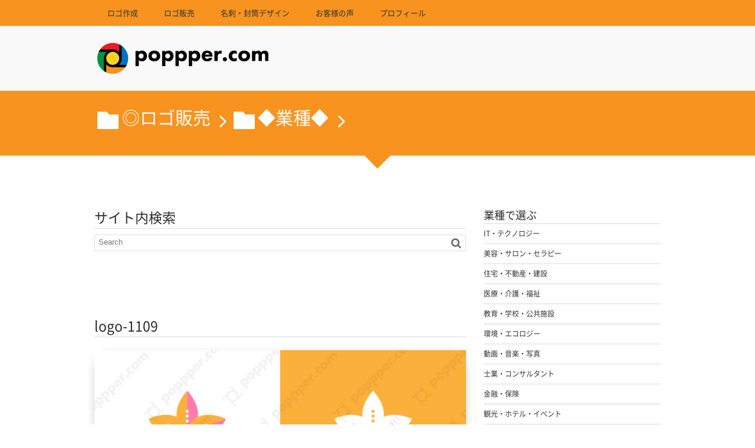

--- FILE ---
content_type: text/html; charset=UTF-8
request_url: https://poppper.com/logo-1109/
body_size: 10737
content:
<!DOCTYPE html>
<!--[if IE 6]> <html class="no-js lt-ie9 lt-ie8 lt-ie7 eq-ie6" lang="ja"> <![endif]--><!--[if IE 7]> <html class="no-js lt-ie9 lt-ie8 eq-ie7" lang="ja"> <![endif]--><!--[if IE 8]> <html class="no-js lt-ie9 eq-ie8" lang="ja"> <![endif]-->
<!--[if gt IE 8]><!--><html lang="ja"><!--<![endif]-->
<head prefix="og: http://ogp.me/ns# fb: http://ogp.me/ns/fb# article: http://ogp.me/ns/article#">
<meta charset="utf-8" /><meta name="viewport" content="width=device-width,initial-scale=1,minimum-scale=1,user-scalable=yes" />
<meta name="description" content="ロゴ販売・logo-1109 ロゴコンセプト ヒトデがモチーフのクールなロゴです。 coconalaでロゴ購入の詳細を見る 【業種】 教育・学校・公共施設 環境・エコロジー 士業・コンサルタント 観光・ホテル・イベント 飲食 製造・小売・物販 【テイスト】 モダン 【モチーフ】 動物,ヒトデ" /><meta name="keywords" content="動物,ヒトデ" /><meta property="og:title" content="logo-1109" /><meta property="og:type" content="article" /><meta property="og:url" content="https://poppper.com/logo-1109/" /><meta property="og:image" content="https://poppper.com/wp-content/uploads/2021/05/1109_logo-sample.png" /><meta property="og:image:width" content="900" /><meta property="og:image:height" content="600" /><meta property="og:description" content="ロゴ販売・logo-1109 ロゴコンセプト ヒトデがモチーフのクールなロゴです。 coconalaでロゴ購入の詳細を見る 【業種】 教育・学校・公共施設 環境・エコロジー 士業・コンサルタント 観光・ホテル・イベント 飲食 製造・小売・物販 【テイスト】 モダン 【モチーフ】 動物,ヒトデ" /><meta property="og:site_name" content="poppper.com" /><link rel="canonical" href="https://poppper.com/logo-1109/" /><title>logo-1109 &#8211; poppper.com</title>
<meta name='robots' content='max-image-preview:large' />
<link rel="dns-prefetch" href="//connect.facebook.net" /><link rel="dns-prefetch" href="//secure.gravatar.com" /><link rel="dns-prefetch" href="//api.pinterest.com" /><link rel="dns-prefetch" href="//jsoon.digitiminimi.com" /><link rel="dns-prefetch" href="//b.hatena.ne.jp" /><link rel="dns-prefetch" href="//platform.twitter.com" /><meta http-equiv="Last-Modified" content="金, 10 1月 2025 12:14:31 +0900" /><link rel='dns-prefetch' href='//ajax.googleapis.com' />
<link rel='dns-prefetch' href='//www.googletagmanager.com' />
<link rel='dns-prefetch' href='//s.w.org' />
<link rel='dns-prefetch' href='//v0.wordpress.com' />
<link rel="alternate" type="application/rss+xml" title="poppper.com &raquo; フィード" href="https://poppper.com/feed/" />
<link rel="alternate" type="application/rss+xml" title="poppper.com &raquo; コメントフィード" href="https://poppper.com/comments/feed/" />
		<script>
			window._wpemojiSettings = {"baseUrl":"https:\/\/s.w.org\/images\/core\/emoji\/13.0.1\/72x72\/","ext":".png","svgUrl":"https:\/\/s.w.org\/images\/core\/emoji\/13.0.1\/svg\/","svgExt":".svg","source":{"concatemoji":"https:\/\/poppper.com\/wp-includes\/js\/wp-emoji-release.min.js?ver=5.7.14"}};
			!function(e,a,t){var n,r,o,i=a.createElement("canvas"),p=i.getContext&&i.getContext("2d");function s(e,t){var a=String.fromCharCode;p.clearRect(0,0,i.width,i.height),p.fillText(a.apply(this,e),0,0);e=i.toDataURL();return p.clearRect(0,0,i.width,i.height),p.fillText(a.apply(this,t),0,0),e===i.toDataURL()}function c(e){var t=a.createElement("script");t.src=e,t.defer=t.type="text/javascript",a.getElementsByTagName("head")[0].appendChild(t)}for(o=Array("flag","emoji"),t.supports={everything:!0,everythingExceptFlag:!0},r=0;r<o.length;r++)t.supports[o[r]]=function(e){if(!p||!p.fillText)return!1;switch(p.textBaseline="top",p.font="600 32px Arial",e){case"flag":return s([127987,65039,8205,9895,65039],[127987,65039,8203,9895,65039])?!1:!s([55356,56826,55356,56819],[55356,56826,8203,55356,56819])&&!s([55356,57332,56128,56423,56128,56418,56128,56421,56128,56430,56128,56423,56128,56447],[55356,57332,8203,56128,56423,8203,56128,56418,8203,56128,56421,8203,56128,56430,8203,56128,56423,8203,56128,56447]);case"emoji":return!s([55357,56424,8205,55356,57212],[55357,56424,8203,55356,57212])}return!1}(o[r]),t.supports.everything=t.supports.everything&&t.supports[o[r]],"flag"!==o[r]&&(t.supports.everythingExceptFlag=t.supports.everythingExceptFlag&&t.supports[o[r]]);t.supports.everythingExceptFlag=t.supports.everythingExceptFlag&&!t.supports.flag,t.DOMReady=!1,t.readyCallback=function(){t.DOMReady=!0},t.supports.everything||(n=function(){t.readyCallback()},a.addEventListener?(a.addEventListener("DOMContentLoaded",n,!1),e.addEventListener("load",n,!1)):(e.attachEvent("onload",n),a.attachEvent("onreadystatechange",function(){"complete"===a.readyState&&t.readyCallback()})),(n=t.source||{}).concatemoji?c(n.concatemoji):n.wpemoji&&n.twemoji&&(c(n.twemoji),c(n.wpemoji)))}(window,document,window._wpemojiSettings);
		</script>
		<style type="text/css">
img.wp-smiley,
img.emoji {
	display: inline !important;
	border: none !important;
	box-shadow: none !important;
	height: 1em !important;
	width: 1em !important;
	margin: 0 .07em !important;
	vertical-align: -0.1em !important;
	background: none !important;
	padding: 0 !important;
}
</style>
	<link rel='stylesheet' id='digipress-css'  href='https://poppper.com/wp-content/themes/dp-elplano/css/style.css?ver=20241130230810' type='text/css' media='all' />
<link rel='stylesheet' id='dp-visual-css'  href='https://poppper.com/wp-content/uploads/digipress/el-plano/css/visual-custom.css?ver=20241130230826' type='text/css' media='all' />
<link rel='stylesheet' id='wp-block-library-css'  href='https://poppper.com/wp-includes/css/dist/block-library/style.min.css?ver=5.7.14' type='text/css' media='all' />
<style id='wp-block-library-inline-css' type='text/css'>
.has-text-align-justify{text-align:justify;}
</style>
<link rel='stylesheet' id='a3a3_lazy_load-css'  href='//poppper.com/wp-content/uploads/sass/a3_lazy_load.min.css?ver=1618721953' type='text/css' media='all' />
<link rel='stylesheet' id='jetpack_css-css'  href='https://poppper.com/wp-content/plugins/jetpack/css/jetpack.css?ver=9.8.3' type='text/css' media='all' />
<!--[if lt IE 9]><style media="screen">body {behavior: url(https://poppper.com/wp-content/themes/dp-elplano//inc/js/csshover.min.htc);}header#header_area,header#header_half,header#header_area_paged,div#site_title,div#site_banner_image,div#site_banner_content,#container,.post_thumb,.post_thumb_portfolio,.more-link,.box-c,.btn {behavior: url(https://poppper.com/wp-content/themes/dp-elplano//inc/scr/PIE/PIE.php);}</style><![endif]--><script src='https://ajax.googleapis.com/ajax/libs/jquery/3.7.1/jquery.min.js?ver=5.7.14' id='jquery-js'></script>
<script id='eio-lazy-load-js-extra'>
/* <![CDATA[ */
var eio_lazy_vars = {"exactdn_domain":"","skip_autoscale":"0","threshold":"0"};
/* ]]> */
</script>
<script src='https://poppper.com/wp-content/plugins/ewww-image-optimizer/includes/lazysizes.min.js?ver=615' id='eio-lazy-load-js'></script>

<!-- Site Kit によって追加された Google タグ（gtag.js）スニペット -->

<!-- Google アナリティクス スニペット (Site Kit が追加) -->
<script src='https://www.googletagmanager.com/gtag/js?id=GT-PJ72RVL' id='google_gtagjs-js' async></script>
<script id='google_gtagjs-js-after'>
window.dataLayer = window.dataLayer || [];function gtag(){dataLayer.push(arguments);}
gtag("set","linker",{"domains":["poppper.com"]});
gtag("js", new Date());
gtag("set", "developer_id.dZTNiMT", true);
gtag("config", "GT-PJ72RVL");
</script>

<!-- Site Kit によって追加された終了 Google タグ（gtag.js）スニペット -->
<link rel="https://api.w.org/" href="https://poppper.com/wp-json/" /><link rel="alternate" type="application/json" href="https://poppper.com/wp-json/wp/v2/posts/5653" /><link rel="EditURI" type="application/rsd+xml" title="RSD" href="https://poppper.com/xmlrpc.php?rsd" />
<link rel="wlwmanifest" type="application/wlwmanifest+xml" href="https://poppper.com/wp-includes/wlwmanifest.xml" /> 
<link rel='shortlink' href='https://wp.me/p9Vg5X-1tb' />
<link rel="alternate" type="application/json+oembed" href="https://poppper.com/wp-json/oembed/1.0/embed?url=https%3A%2F%2Fpoppper.com%2Flogo-1109%2F" />
<link rel="alternate" type="text/xml+oembed" href="https://poppper.com/wp-json/oembed/1.0/embed?url=https%3A%2F%2Fpoppper.com%2Flogo-1109%2F&#038;format=xml" />
<meta name="generator" content="Site Kit by Google 1.144.0" /><style type='text/css'>img#wpstats{display:none}</style>
		<!-- All in one Favicon 4.8 --><link rel="shortcut icon" href="https://poppper.com/wp-content/uploads/2019/08/favicon.ico" />
<noscript><style>.lazyload[data-src]{display:none !important;}</style></noscript><style>.lazyload{background-image:none !important;}.lazyload:before{background-image:none !important;}</style><script>j$=jQuery;</script>
<meta name="twitter:card" content="photo">
<meta name="twitter:site" content="@dejihika">
</head>
<body class="post-template-default single single-post postid-5653 single-format-standard">
<header id="header_area_paged">
<nav id="fixed_menu"><ul id="fixed_menu_ul" class="menu"><li id="menu-item-5512" class="menu-item menu-item-type-post_type menu-item-object-page"><a href="https://poppper.com/page-5508/">ロゴ作成</a></li>
<li id="menu-item-5514" class="menu-item menu-item-type-post_type menu-item-object-page"><a href="https://poppper.com/page-5513/">ロゴ販売</a></li>
<li id="menu-item-5516" class="menu-item menu-item-type-post_type menu-item-object-page"><a href="https://poppper.com/page-5515/">名刺・封筒デザイン</a></li>
<li id="menu-item-4348" class="menu-item menu-item-type-post_type menu-item-object-page"><a href="https://poppper.com/page-4346/">お客様の声</a></li>
<li id="menu-item-321" class="menu-item menu-item-type-post_type menu-item-object-page"><a href="https://poppper.com/profile/">プロフィール</a></li>
</ul><div id="fixed_sform"><div class="hd_searchform"></div></div><div id="expand_float_menu" class="icon-menu"><span>Menu</span></div></nav><div id="header_container_paged" class="clearfix">
<div class="hgroup">
<h1><a href="https://poppper.com/" title="poppper.com">
		<img src="[data-uri]" alt="poppper.com" data-src="https://poppper.com/wp-content/uploads/digipress/el-plano/title/poppper_title.png" class="lazyload" /><noscript><img src="https://poppper.com/wp-content/uploads/digipress/el-plano/title/poppper_title.png" alt="poppper.com" data-eio="l" /></noscript></a></h1>
</div>
</div>
</header>
<section class="dp_topbar_title"><nav id="" class="dp_breadcrumb clearfix"><ul><li><a href="https://poppper.com/category/logo-sale/"><span class="icon-folder">◎ロゴ販売</span></a></li><li><a href="https://poppper.com/category/logo-sale/industry-type/"><span class="icon-folder">◆業種◆</span></a></li></ul></nav></section><div id="container" class="dp-container clearfix">
<a class="breadcrumb_arrow aligncenter" href="#post-5653"><span>Read Article</span></a>
<div id="content" class="content">
<div id="top-content-widget" class="clearfix">
<div class="dp-widget-content slider_fx"><h1 class="posttitle">サイト内検索</h1><form method="get" id="searchform" action="https://poppper.com/">
<label for="s" class="assistive-text">Search</label>
<input type="text" class="field" name="s" id="s" placeholder="Search" />
<input type="submit" class="submit" name="submit" id="searchsubmit" value="" />
</form>
</div></div>
<article id="post-5653" class="post-5653 post type-post status-publish format-standard category-industry-type category-logo-sale category-taste category-modern category-education-school-publicfacility category-environment-ecology category-professional-consultant category-tourism-hotel-event category-dietary category-manufacture-retail-sale tag-40 tag-241">
 
<header>
<h1 class="entry-title posttitle"><span>logo-1109</span></h1>
</header>
<div class="entry entry-content">
<p><a href="https://poppper.com/wp-content/uploads/2021/05/1109_logo-sample.png" target="_blank" rel="noopener"><img src="https://poppper.com/wp-content/ewww/lazy/placeholder-900x600.png" alt="" width="900" height="600" class="aligncenter size-full wp-image-5654 lazyload"   data-src="https://poppper.com/wp-content/uploads/2021/05/1109_logo-sample.png" data-srcset="https://poppper.com/wp-content/uploads/2021/05/1109_logo-sample.png 900w, https://poppper.com/wp-content/uploads/2021/05/1109_logo-sample-768x512.png 768w" data-sizes="auto" /><noscript><img src="https://poppper.com/wp-content/uploads/2021/05/1109_logo-sample.png" alt="" width="900" height="600" class="aligncenter size-full wp-image-5654" srcset="https://poppper.com/wp-content/uploads/2021/05/1109_logo-sample.png 900w, https://poppper.com/wp-content/uploads/2021/05/1109_logo-sample-768x512.png 768w" sizes="(max-width: 900px) 100vw, 900px" data-eio="l" /></noscript></a><br />
<center><strong><font size="5" color="#000000">ロゴ販売・logo-1109</font></strong></p>
<p><strong><font size="3" color="#000000"><span class="bd">ロゴコンセプト</span></font></strong><br />
ヒトデがモチーフのクールなロゴです。<br />
<center><center><a class="btn btn-orange" href="https://coconala.com/services/549709" target="_blank" rel="noopener">coconalaでロゴ購入の詳細を見る</a></center><br />
</center><br />
<center></p>
<p>【業種】<br />
教育・学校・公共施設<br />
 環境・エコロジー<br />
 士業・コンサルタント<br />
 観光・ホテル・イベント<br />
 飲食<br />
 製造・小売・物販</p>
<p>【テイスト】<br />
モダン</p>
<p>【モチーフ】<br />
動物,ヒトデ</p>
</div>
	<footer class="postmeta_bottom"><div class="icon-folder entrylist-cat"><a href="https://poppper.com/category/logo-sale/industry-type/" rel="tag">◆業種◆</a> <a href="https://poppper.com/category/logo-sale/" rel="tag">◎ロゴ販売</a> <a href="https://poppper.com/category/logo-sale/taste/" rel="tag">◆テイスト◆</a> <a href="https://poppper.com/category/logo-sale/taste/modern/" rel="tag">モダン</a> <a href="https://poppper.com/category/logo-sale/industry-type/education-school-publicfacility/" rel="tag">教育・学校・公共施設</a> <a href="https://poppper.com/category/logo-sale/industry-type/environment-ecology/" rel="tag">環境・エコロジー</a> <a href="https://poppper.com/category/logo-sale/industry-type/professional-consultant/" rel="tag">士業・コンサルタント</a> <a href="https://poppper.com/category/logo-sale/industry-type/tourism-hotel-event/" rel="tag">観光・ホテル・イベント</a> <a href="https://poppper.com/category/logo-sale/industry-type/dietary/" rel="tag">飲食</a> <a href="https://poppper.com/category/logo-sale/industry-type/manufacture-retail-sale/" rel="tag">製造・小売・物販</a> </div><div class="icon-tags entrylist-cat"><a href="https://poppper.com/tag/%e5%8b%95%e7%89%a9/" rel="tag" title="46 topics of this tag.">動物</a> <a href="https://poppper.com/tag/%e3%83%92%e3%83%88%e3%83%87/" rel="tag" title="1 topics of this tag.">ヒトデ</a> </div></footer>

</article>
<nav class="navigation clearfix">
<div class="navialignleft tooltip" title="logo-1108"><a href="https://poppper.com/logo-1108/"><span>PREV</span></a></div><div class="navialignright tooltip" title="logo-1110"><a href="https://poppper.com/logo-1110/"><span>NEXT</span></a></div></nav>
</div>
<aside id="sidebar">
<div id="categories-5" class="widget-box widget_categories slider_fx"><h1>業種で選ぶ</h1>
			<ul>
					<li class="cat-item cat-item-5"><a href="https://poppper.com/category/logo-sale/industry-type/it-technology/" >IT・テクノロジー</a>
</li>
	<li class="cat-item cat-item-14"><a href="https://poppper.com/category/logo-sale/industry-type/beauty-salon-therapy/" >美容・サロン・セラピー</a>
</li>
	<li class="cat-item cat-item-15"><a href="https://poppper.com/category/logo-sale/industry-type/housing-immovables-building/" >住宅・不動産・建設</a>
</li>
	<li class="cat-item cat-item-16"><a href="https://poppper.com/category/logo-sale/industry-type/medical-nursing-welfare/" >医療・介護・福祉</a>
</li>
	<li class="cat-item cat-item-17"><a href="https://poppper.com/category/logo-sale/industry-type/education-school-publicfacility/" >教育・学校・公共施設</a>
</li>
	<li class="cat-item cat-item-19"><a href="https://poppper.com/category/logo-sale/industry-type/environment-ecology/" >環境・エコロジー</a>
</li>
	<li class="cat-item cat-item-20"><a href="https://poppper.com/category/logo-sale/industry-type/video-music-photo/" >動画・音楽・写真</a>
</li>
	<li class="cat-item cat-item-21"><a href="https://poppper.com/category/logo-sale/industry-type/professional-consultant/" >士業・コンサルタント</a>
</li>
	<li class="cat-item cat-item-22"><a href="https://poppper.com/category/logo-sale/industry-type/finance%ef%bd%b0insurance/" >金融・保険</a>
</li>
	<li class="cat-item cat-item-23"><a href="https://poppper.com/category/logo-sale/industry-type/tourism-hotel-event/" >観光・ホテル・イベント</a>
</li>
	<li class="cat-item cat-item-24"><a href="https://poppper.com/category/logo-sale/industry-type/health%ef%bd%b0sports-organization/" >健康・スポーツ・団体</a>
</li>
	<li class="cat-item cat-item-25"><a href="https://poppper.com/category/logo-sale/industry-type/car-bicycle/" >自動車・自転車</a>
</li>
	<li class="cat-item cat-item-26"><a href="https://poppper.com/category/logo-sale/industry-type/pet/" >ペット</a>
</li>
	<li class="cat-item cat-item-27"><a href="https://poppper.com/category/logo-sale/industry-type/dietary/" >飲食</a>
</li>
	<li class="cat-item cat-item-28"><a href="https://poppper.com/category/logo-sale/industry-type/manufacture-retail-sale/" >製造・小売・物販</a>
</li>
			</ul>

			</div><div id="categories-7" class="widget-box widget_categories slider_fx"><h1>テイストで選ぶ</h1>
			<ul>
					<li class="cat-item cat-item-8"><a href="https://poppper.com/category/logo-sale/taste/pretty-pop/" >カワイイ・ポップ</a>
</li>
	<li class="cat-item cat-item-9"><a href="https://poppper.com/category/logo-sale/taste/beautiful%ef%bd%b0gorgeous/" >キレイ・ゴージャス</a>
</li>
	<li class="cat-item cat-item-10"><a href="https://poppper.com/category/logo-sale/taste/cool/" >カッコイイ・クール</a>
</li>
	<li class="cat-item cat-item-11"><a href="https://poppper.com/category/logo-sale/taste/natural-japanese/" >ナチュラル・和風</a>
</li>
	<li class="cat-item cat-item-12"><a href="https://poppper.com/category/logo-sale/taste/modern/" >モダン</a>
</li>
			</ul>

			</div><div id="dpmostviewedpostswidget-2" class="widget-box dp_recent_posts_widget slider_fx"><h1>人気の販売ロゴ</h1><ul class="recent_entries thumb"><li class="clearfix has_rank"><div class="widget-post-thumb thumb"><a href="https://poppper.com/logo-1100/" rel="bookmark" class="item-link"><img src="[data-uri]" width="400" class="wp-post-image lazyload" alt="logo-1100" data-src="https://poppper.com/wp-content/uploads/2021/05/1100_logo-sample.png" /><noscript><img src="https://poppper.com/wp-content/uploads/2021/05/1100_logo-sample.png" width="400" class="wp-post-image" alt="logo-1100" data-eio="l" /></noscript></a></div><div class="excerpt_div"><h4 class="excerpt_title_wid"><a href="https://poppper.com/logo-1100/" rel="bookmark" class="item-link">logo-1100</a></h4></div><span class="rank_label thumb">1</span></li><li class="clearfix has_rank"><div class="widget-post-thumb thumb"><a href="https://poppper.com/logo-1116/" rel="bookmark" class="item-link"><img src="[data-uri]" width="400" class="wp-post-image lazyload" alt="logo-1116" data-src="https://poppper.com/wp-content/uploads/2021/06/1116_sold-out.png" /><noscript><img src="https://poppper.com/wp-content/uploads/2021/06/1116_sold-out.png" width="400" class="wp-post-image" alt="logo-1116" data-eio="l" /></noscript></a></div><div class="excerpt_div"><h4 class="excerpt_title_wid"><a href="https://poppper.com/logo-1116/" rel="bookmark" class="item-link">logo-1116</a></h4></div><span class="rank_label thumb">2</span></li><li class="clearfix has_rank"><div class="widget-post-thumb thumb"><a href="https://poppper.com/post-212/" rel="bookmark" class="item-link"><img src="https://poppper.com/wp-content/ewww/lazy/placeholder-900x600.png" width="400" class="wp-post-image lazyload" alt="logo-0067" data-src="https://poppper.com/wp-content/uploads/2018/05/0067_logo-sample-900x600.png" /><noscript><img src="https://poppper.com/wp-content/uploads/2018/05/0067_logo-sample-900x600.png" width="400" class="wp-post-image" alt="logo-0067" data-eio="l" /></noscript></a></div><div class="excerpt_div"><h4 class="excerpt_title_wid"><a href="https://poppper.com/post-212/" rel="bookmark" class="item-link">logo-0067</a></h4></div><span class="rank_label thumb">3</span></li><li class="clearfix has_rank"><div class="widget-post-thumb thumb"><a href="https://poppper.com/post-467/" rel="bookmark" class="item-link"><img src="https://poppper.com/wp-content/ewww/lazy/placeholder-900x600.png" width="400" class="wp-post-image lazyload" alt="logo-0138" data-src="https://poppper.com/wp-content/uploads/2018/07/0138_logo-sample-900x600.png" /><noscript><img src="https://poppper.com/wp-content/uploads/2018/07/0138_logo-sample-900x600.png" width="400" class="wp-post-image" alt="logo-0138" data-eio="l" /></noscript></a></div><div class="excerpt_div"><h4 class="excerpt_title_wid"><a href="https://poppper.com/post-467/" rel="bookmark" class="item-link">logo-0138</a></h4></div><span class="rank_label thumb">4</span></li><li class="clearfix has_rank"><div class="widget-post-thumb thumb"><a href="https://poppper.com/post-80/" rel="bookmark" class="item-link"><img src="[data-uri]" width="400" class="wp-post-image lazyload" alt="logo-0022" data-src="https://poppper.com/wp-content/uploads/2018/05/0022_sold-out.jpg" /><noscript><img src="https://poppper.com/wp-content/uploads/2018/05/0022_sold-out.jpg" width="400" class="wp-post-image" alt="logo-0022" data-eio="l" /></noscript></a></div><div class="excerpt_div"><h4 class="excerpt_title_wid"><a href="https://poppper.com/post-80/" rel="bookmark" class="item-link">logo-0022</a></h4></div><span class="rank_label thumb">5</span></li></ul></div><div id="tag_cloud-2" class="widget-box widget_tag_cloud slider_fx"><h1>タグ</h1><div class="tagcloud"><a href="https://poppper.com/tag/%e4%ba%ba%e7%89%a9/" class="tag-cloud-link tag-link-32 tag-link-position-1" style="font-size: 22pt;" aria-label="人物 (71個の項目)">人物</a>
<a href="https://poppper.com/tag/%e5%a4%aa%e9%99%bd/" class="tag-cloud-link tag-link-256 tag-link-position-2" style="font-size: 15pt;" aria-label="太陽 (11個の項目)">太陽</a>
<a href="https://poppper.com/tag/%e9%ad%9a/" class="tag-cloud-link tag-link-275 tag-link-position-3" style="font-size: 13.384615384615pt;" aria-label="魚 (7個の項目)">魚</a>
<a href="https://poppper.com/tag/l/" class="tag-cloud-link tag-link-283 tag-link-position-4" style="font-size: 12.307692307692pt;" aria-label="L (5個の項目)">L</a>
<a href="https://poppper.com/tag/%e7%94%b7/" class="tag-cloud-link tag-link-264 tag-link-position-5" style="font-size: 12.307692307692pt;" aria-label="男 (5個の項目)">男</a>
<a href="https://poppper.com/tag/t/" class="tag-cloud-link tag-link-260 tag-link-position-6" style="font-size: 12.307692307692pt;" aria-label="T (5個の項目)">T</a>
<a href="https://poppper.com/tag/%e8%82%89/" class="tag-cloud-link tag-link-269 tag-link-position-7" style="font-size: 12.307692307692pt;" aria-label="肉 (5個の項目)">肉</a>
<a href="https://poppper.com/tag/%e5%a5%b3/" class="tag-cloud-link tag-link-265 tag-link-position-8" style="font-size: 12.307692307692pt;" aria-label="女 (5個の項目)">女</a>
<a href="https://poppper.com/tag/g/" class="tag-cloud-link tag-link-31 tag-link-position-9" style="font-size: 11.589743589744pt;" aria-label="g (4個の項目)">g</a>
<a href="https://poppper.com/tag/ai/" class="tag-cloud-link tag-link-281 tag-link-position-10" style="font-size: 11.589743589744pt;" aria-label="AI (4個の項目)">AI</a>
<a href="https://poppper.com/tag/%e9%b3%a5/" class="tag-cloud-link tag-link-276 tag-link-position-11" style="font-size: 10.692307692308pt;" aria-label="鳥 (3個の項目)">鳥</a>
<a href="https://poppper.com/tag/%e6%9c%88/" class="tag-cloud-link tag-link-522 tag-link-position-12" style="font-size: 10.692307692308pt;" aria-label="月 (3個の項目)">月</a>
<a href="https://poppper.com/tag/%e6%9c%aa%e6%9d%a5/" class="tag-cloud-link tag-link-515 tag-link-position-13" style="font-size: 10.692307692308pt;" aria-label="未来 (3個の項目)">未来</a>
<a href="https://poppper.com/tag/9/" class="tag-cloud-link tag-link-30 tag-link-position-14" style="font-size: 9.6153846153846pt;" aria-label="9 (2個の項目)">9</a>
<a href="https://poppper.com/tag/%e7%9f%a2/" class="tag-cloud-link tag-link-270 tag-link-position-15" style="font-size: 9.6153846153846pt;" aria-label="矢 (2個の項目)">矢</a>
<a href="https://poppper.com/tag/%e6%9c%8d/" class="tag-cloud-link tag-link-518 tag-link-position-16" style="font-size: 9.6153846153846pt;" aria-label="服 (2個の項目)">服</a>
<a href="https://poppper.com/tag/%e9%a0%ad%e6%96%87%e5%ad%97g/" class="tag-cloud-link tag-link-779 tag-link-position-17" style="font-size: 9.6153846153846pt;" aria-label="頭文字g (2個の項目)">頭文字g</a>
<a href="https://poppper.com/tag/%e6%97%a5%e3%81%ae%e5%87%ba/" class="tag-cloud-link tag-link-286 tag-link-position-18" style="font-size: 9.6153846153846pt;" aria-label="日の出 (2個の項目)">日の出</a>
<a href="https://poppper.com/tag/%e3%81%8b%e3%81%8d%e6%b0%b7/" class="tag-cloud-link tag-link-516 tag-link-position-19" style="font-size: 9.6153846153846pt;" aria-label="かき氷 (2個の項目)">かき氷</a>
<a href="https://poppper.com/tag/%e7%b9%8b%e3%81%8c%e3%82%8a/" class="tag-cloud-link tag-link-783 tag-link-position-20" style="font-size: 9.6153846153846pt;" aria-label="繋がり (2個の項目)">繋がり</a>
<a href="https://poppper.com/tag/%e3%82%b9%e3%83%9d%e3%83%bc%e3%83%84/" class="tag-cloud-link tag-link-268 tag-link-position-21" style="font-size: 9.6153846153846pt;" aria-label="スポーツ (2個の項目)">スポーツ</a>
<a href="https://poppper.com/tag/%e6%89%89/" class="tag-cloud-link tag-link-514 tag-link-position-22" style="font-size: 9.6153846153846pt;" aria-label="扉 (2個の項目)">扉</a>
<a href="https://poppper.com/tag/%e3%82%bf%e3%82%a4%e3%83%a4/" class="tag-cloud-link tag-link-29 tag-link-position-23" style="font-size: 9.6153846153846pt;" aria-label="タイヤ (2個の項目)">タイヤ</a>
<a href="https://poppper.com/tag/%e5%af%8c%e5%a3%ab%e5%b1%b1/" class="tag-cloud-link tag-link-285 tag-link-position-24" style="font-size: 9.6153846153846pt;" aria-label="富士山 (2個の項目)">富士山</a>
<a href="https://poppper.com/tag/%e5%9b%a3%e5%ad%90/" class="tag-cloud-link tag-link-258 tag-link-position-25" style="font-size: 9.6153846153846pt;" aria-label="団子 (2個の項目)">団子</a>
<a href="https://poppper.com/tag/%e3%82%bd%e3%83%a0%e3%83%aa%e3%82%a8/" class="tag-cloud-link tag-link-524 tag-link-position-26" style="font-size: 8pt;" aria-label="ソムリエ (1個の項目)">ソムリエ</a>
<a href="https://poppper.com/tag/%e5%8d%b5/" class="tag-cloud-link tag-link-780 tag-link-position-27" style="font-size: 8pt;" aria-label="卵 (1個の項目)">卵</a>
<a href="https://poppper.com/tag/%e6%9c%88%e8%a6%8b/" class="tag-cloud-link tag-link-523 tag-link-position-28" style="font-size: 8pt;" aria-label="月見 (1個の項目)">月見</a>
<a href="https://poppper.com/tag/%e7%b6%b2%e7%9b%ae%e6%a8%a1%e6%a7%98/" class="tag-cloud-link tag-link-781 tag-link-position-29" style="font-size: 8pt;" aria-label="網目模様 (1個の項目)">網目模様</a>
<a href="https://poppper.com/tag/%e9%81%b8%e6%89%8b/" class="tag-cloud-link tag-link-267 tag-link-position-30" style="font-size: 8pt;" aria-label="選手 (1個の項目)">選手</a>
<a href="https://poppper.com/tag/%e6%95%b0%e5%ad%979/" class="tag-cloud-link tag-link-778 tag-link-position-31" style="font-size: 8pt;" aria-label="数字9 (1個の項目)">数字9</a>
<a href="https://poppper.com/tag/%e6%b0%b4%e6%b3%b3/" class="tag-cloud-link tag-link-266 tag-link-position-32" style="font-size: 8pt;" aria-label="水泳 (1個の項目)">水泳</a>
<a href="https://poppper.com/tag/%e3%83%af%e3%82%a4%e3%83%b3%e3%82%b0%e3%83%a9%e3%82%b9/" class="tag-cloud-link tag-link-525 tag-link-position-33" style="font-size: 8pt;" aria-label="ワイングラス (1個の項目)">ワイングラス</a>
<a href="https://poppper.com/tag/%e7%9b%ae/" class="tag-cloud-link tag-link-777 tag-link-position-34" style="font-size: 8pt;" aria-label="目 (1個の項目)">目</a>
<a href="https://poppper.com/tag/%e3%83%90%e3%83%bc/" class="tag-cloud-link tag-link-521 tag-link-position-35" style="font-size: 8pt;" aria-label="バー (1個の項目)">バー</a>
<a href="https://poppper.com/tag/%e6%b6%b2%e4%bd%93/" class="tag-cloud-link tag-link-543 tag-link-position-36" style="font-size: 8pt;" aria-label="液体 (1個の項目)">液体</a>
<a href="https://poppper.com/tag/%e6%a5%95%e5%86%86/" class="tag-cloud-link tag-link-774 tag-link-position-37" style="font-size: 8pt;" aria-label="楕円 (1個の項目)">楕円</a>
<a href="https://poppper.com/tag/%e5%96%ab%e8%8c%b6/" class="tag-cloud-link tag-link-520 tag-link-position-38" style="font-size: 8pt;" aria-label="喫茶 (1個の項目)">喫茶</a>
<a href="https://poppper.com/tag/%e6%94%be%e5%b0%84%e7%b7%9a/" class="tag-cloud-link tag-link-768 tag-link-position-39" style="font-size: 8pt;" aria-label="放射線 (1個の項目)">放射線</a>
<a href="https://poppper.com/tag/%e7%99%bd%e7%8e%89%e5%9b%a3%e5%ad%90/" class="tag-cloud-link tag-link-257 tag-link-position-40" style="font-size: 8pt;" aria-label="白玉団子 (1個の項目)">白玉団子</a>
<a href="https://poppper.com/tag/%e9%8f%a1/" class="tag-cloud-link tag-link-513 tag-link-position-41" style="font-size: 8pt;" aria-label="鏡 (1個の項目)">鏡</a>
<a href="https://poppper.com/tag/%e6%b3%a1/" class="tag-cloud-link tag-link-769 tag-link-position-42" style="font-size: 8pt;" aria-label="泡 (1個の項目)">泡</a>
<a href="https://poppper.com/tag/%e7%b5%90%e3%81%b3%e7%9b%ae/" class="tag-cloud-link tag-link-770 tag-link-position-43" style="font-size: 8pt;" aria-label="結び目 (1個の項目)">結び目</a>
<a href="https://poppper.com/tag/%e6%b0%91%e6%b3%8a/" class="tag-cloud-link tag-link-259 tag-link-position-44" style="font-size: 8pt;" aria-label="民泊 (1個の項目)">民泊</a>
<a href="https://poppper.com/tag/%e3%83%81%e3%82%a7%e3%83%bc%e3%83%b3/" class="tag-cloud-link tag-link-771 tag-link-position-45" style="font-size: 8pt;" aria-label="チェーン (1個の項目)">チェーン</a>
<a href="https://poppper.com/tag/%e3%82%bf%e3%83%bc%e3%82%b2%e3%83%83%e3%83%88/" class="tag-cloud-link tag-link-776 tag-link-position-46" style="font-size: 8pt;" aria-label="ターゲット (1個の項目)">ターゲット</a>
<a href="https://poppper.com/tag/%e7%b5%84%e3%81%bf%e7%b4%90/" class="tag-cloud-link tag-link-772 tag-link-position-47" style="font-size: 8pt;" aria-label="組み紐 (1個の項目)">組み紐</a>
<a href="https://poppper.com/tag/%e3%83%a1%e3%82%a4%e3%83%89/" class="tag-cloud-link tag-link-517 tag-link-position-48" style="font-size: 8pt;" aria-label="メイド (1個の項目)">メイド</a>
<a href="https://poppper.com/tag/%e7%a0%b4%e7%89%87/" class="tag-cloud-link tag-link-773 tag-link-position-49" style="font-size: 8pt;" aria-label="破片 (1個の項目)">破片</a>
<a href="https://poppper.com/tag/no-1/" class="tag-cloud-link tag-link-262 tag-link-position-50" style="font-size: 8pt;" aria-label="No.1 (1個の項目)">No.1</a>
<a href="https://poppper.com/tag/%e3%82%bc%e3%83%a0%e3%82%af%e3%83%aa%e3%83%83%e3%83%97/" class="tag-cloud-link tag-link-526 tag-link-position-51" style="font-size: 8pt;" aria-label="ゼムクリップ (1個の項目)">ゼムクリップ</a>
<a href="https://poppper.com/tag/%e8%9d%b6%e3%80%85/" class="tag-cloud-link tag-link-263 tag-link-position-52" style="font-size: 8pt;" aria-label="蝶々 (1個の項目)">蝶々</a>
<a href="https://poppper.com/tag/%e3%82%b3%e3%82%b9%e3%83%97%e3%83%ac/" class="tag-cloud-link tag-link-519 tag-link-position-53" style="font-size: 8pt;" aria-label="コスプレ (1個の項目)">コスプレ</a>
<a href="https://poppper.com/tag/%e3%82%b7%e3%83%a3%e3%83%83%e3%82%bf%e3%83%bc/" class="tag-cloud-link tag-link-775 tag-link-position-54" style="font-size: 8pt;" aria-label="シャッター (1個の項目)">シャッター</a>
<a href="https://poppper.com/tag/%e3%83%92%e3%83%bc%e3%83%ad%e3%83%bc/" class="tag-cloud-link tag-link-261 tag-link-position-55" style="font-size: 8pt;" aria-label="ヒーロー (1個の項目)">ヒーロー</a>
<a href="https://poppper.com/tag/%e5%b9%be%e4%bd%95%e5%ad%a6%e6%a8%a1%e6%a7%98/" class="tag-cloud-link tag-link-782 tag-link-position-56" style="font-size: 8pt;" aria-label="幾何学模様 (1個の項目)">幾何学模様</a>
<a href="https://poppper.com/tag/%e3%82%b0%e3%83%aa%e3%83%83%e3%83%97/" class="tag-cloud-link tag-link-528 tag-link-position-57" style="font-size: 8pt;" aria-label="グリップ (1個の項目)">グリップ</a>
<a href="https://poppper.com/tag/%e3%82%af%e3%83%aa%e3%83%83%e3%83%97/" class="tag-cloud-link tag-link-527 tag-link-position-58" style="font-size: 8pt;" aria-label="クリップ (1個の項目)">クリップ</a>
<a href="https://poppper.com/tag/%e3%83%ac%e3%83%a2%e3%83%b3/" class="tag-cloud-link tag-link-280 tag-link-position-59" style="font-size: 8pt;" aria-label="レモン (1個の項目)">レモン</a>
<a href="https://poppper.com/tag/%e5%82%98/" class="tag-cloud-link tag-link-536 tag-link-position-60" style="font-size: 8pt;" aria-label="傘 (1個の項目)">傘</a>
<a href="https://poppper.com/tag/%e5%b1%8b%e6%a0%b9/" class="tag-cloud-link tag-link-792 tag-link-position-61" style="font-size: 8pt;" aria-label="屋根 (1個の項目)">屋根</a>
<a href="https://poppper.com/tag/%e9%87%a3%e3%82%8a%e7%ab%bf/" class="tag-cloud-link tag-link-537 tag-link-position-62" style="font-size: 8pt;" aria-label="釣り竿 (1個の項目)">釣り竿</a>
<a href="https://poppper.com/tag/%e4%b8%89%e6%97%a5%e6%9c%88/" class="tag-cloud-link tag-link-793 tag-link-position-63" style="font-size: 8pt;" aria-label="三日月 (1個の項目)">三日月</a>
<a href="https://poppper.com/tag/%e5%ae%b6%e9%9b%bb/" class="tag-cloud-link tag-link-282 tag-link-position-64" style="font-size: 8pt;" aria-label="家電 (1個の項目)">家電</a>
<a href="https://poppper.com/tag/%e7%b2%92%e5%ad%90/" class="tag-cloud-link tag-link-538 tag-link-position-65" style="font-size: 8pt;" aria-label="粒子 (1個の項目)">粒子</a>
<a href="https://poppper.com/tag/%e9%a0%ad%e6%96%87%e5%ad%97c/" class="tag-cloud-link tag-link-794 tag-link-position-66" style="font-size: 8pt;" aria-label="頭文字C (1個の項目)">頭文字C</a>
<a href="https://poppper.com/tag/%e3%82%b5%e3%82%af%e3%83%a9%e3%83%b3%e3%83%9c/" class="tag-cloud-link tag-link-791 tag-link-position-67" style="font-size: 8pt;" aria-label="サクランボ (1個の項目)">サクランボ</a>
<a href="https://poppper.com/tag/%e9%9b%86%e5%90%88/" class="tag-cloud-link tag-link-539 tag-link-position-68" style="font-size: 8pt;" aria-label="集合 (1個の項目)">集合</a>
<a href="https://poppper.com/tag/%e3%83%95%e3%82%b0/" class="tag-cloud-link tag-link-284 tag-link-position-69" style="font-size: 8pt;" aria-label="フグ (1個の項目)">フグ</a>
<a href="https://poppper.com/tag/%e3%82%b0%e3%83%ab%e3%83%bc%e3%83%97/" class="tag-cloud-link tag-link-540 tag-link-position-70" style="font-size: 8pt;" aria-label="グループ (1個の項目)">グループ</a>
<a href="https://poppper.com/tag/%e8%8f%b1%e5%bd%a2/" class="tag-cloud-link tag-link-796 tag-link-position-71" style="font-size: 8pt;" aria-label="菱形 (1個の項目)">菱形</a>
<a href="https://poppper.com/tag/%e3%83%81%e3%83%83%e3%83%97/" class="tag-cloud-link tag-link-541 tag-link-position-72" style="font-size: 8pt;" aria-label="チップ (1個の項目)">チップ</a>
<a href="https://poppper.com/tag/%e4%ba%a4%e5%b7%ae/" class="tag-cloud-link tag-link-797 tag-link-position-73" style="font-size: 8pt;" aria-label="交差 (1個の項目)">交差</a>
<a href="https://poppper.com/tag/%e3%82%b9%e3%83%9a%e3%83%bc%e3%83%89/" class="tag-cloud-link tag-link-542 tag-link-position-74" style="font-size: 8pt;" aria-label="スペード (1個の項目)">スペード</a>
<a href="https://poppper.com/tag/%e5%ae%9f/" class="tag-cloud-link tag-link-798 tag-link-position-75" style="font-size: 8pt;" aria-label="実 (1個の項目)">実</a>
<a href="https://poppper.com/tag/%e5%85%ad%e8%8a%92%e6%98%9f/" class="tag-cloud-link tag-link-287 tag-link-position-76" style="font-size: 8pt;" aria-label="六芒星 (1個の項目)">六芒星</a>
<a href="https://poppper.com/tag/%e9%9b%ab/" class="tag-cloud-link tag-link-795 tag-link-position-77" style="font-size: 8pt;" aria-label="雫 (1個の項目)">雫</a>
<a href="https://poppper.com/tag/%e3%82%a6%e3%82%a4%e3%83%ab%e3%82%b9/" class="tag-cloud-link tag-link-271 tag-link-position-78" style="font-size: 8pt;" aria-label="ウイルス (1個の項目)">ウイルス</a>
<a href="https://poppper.com/tag/%e7%b1%b3/" class="tag-cloud-link tag-link-535 tag-link-position-79" style="font-size: 8pt;" aria-label="米 (1個の項目)">米</a>
<a href="https://poppper.com/tag/%e3%83%a4%e3%82%b7%e3%81%ae%e6%9c%a8/" class="tag-cloud-link tag-link-790 tag-link-position-80" style="font-size: 8pt;" aria-label="ヤシの木 (1個の項目)">ヤシの木</a>
<a href="https://poppper.com/tag/%e3%83%90%e3%82%a4%e8%8f%8c/" class="tag-cloud-link tag-link-272 tag-link-position-81" style="font-size: 8pt;" aria-label="バイ菌 (1個の項目)">バイ菌</a>
<a href="https://poppper.com/tag/%e5%85%9c/" class="tag-cloud-link tag-link-799 tag-link-position-82" style="font-size: 8pt;" aria-label="兜 (1個の項目)">兜</a>
<a href="https://poppper.com/tag/%e6%b1%97/" class="tag-cloud-link tag-link-512 tag-link-position-83" style="font-size: 8pt;" aria-label="汗 (1個の項目)">汗</a>
<a href="https://poppper.com/tag/%e8%8f%8c/" class="tag-cloud-link tag-link-273 tag-link-position-84" style="font-size: 8pt;" aria-label="菌 (1個の項目)">菌</a>
<a href="https://poppper.com/tag/%e6%a2%85/" class="tag-cloud-link tag-link-529 tag-link-position-85" style="font-size: 8pt;" aria-label="梅 (1個の項目)">梅</a>
<a href="https://poppper.com/tag/%e9%a0%ad%e6%96%87%e5%ad%97t/" class="tag-cloud-link tag-link-785 tag-link-position-86" style="font-size: 8pt;" aria-label="頭文字T (1個の項目)">頭文字T</a>
<a href="https://poppper.com/tag/%e5%9b%b3%e9%91%91/" class="tag-cloud-link tag-link-274 tag-link-position-87" style="font-size: 8pt;" aria-label="図鑑 (1個の項目)">図鑑</a>
<a href="https://poppper.com/tag/%e6%a2%85%e3%81%ae%e8%8a%b1/" class="tag-cloud-link tag-link-530 tag-link-position-88" style="font-size: 8pt;" aria-label="梅の花 (1個の項目)">梅の花</a>
<a href="https://poppper.com/tag/%e3%82%b0%e3%83%aa%e3%83%ab/" class="tag-cloud-link tag-link-279 tag-link-position-89" style="font-size: 8pt;" aria-label="グリル (1個の項目)">グリル</a>
<a href="https://poppper.com/tag/%e3%83%9a%e3%83%b3/" class="tag-cloud-link tag-link-786 tag-link-position-90" style="font-size: 8pt;" aria-label="ペン (1個の項目)">ペン</a>
<a href="https://poppper.com/tag/%e9%a0%ad%e6%96%87%e5%ad%97p/" class="tag-cloud-link tag-link-787 tag-link-position-91" style="font-size: 8pt;" aria-label="頭文字P (1個の項目)">頭文字P</a>
<a href="https://poppper.com/tag/%e3%81%a8%e3%81%a3%e3%81%8f%e3%82%8a/" class="tag-cloud-link tag-link-532 tag-link-position-92" style="font-size: 8pt;" aria-label="とっくり (1個の項目)">とっくり</a>
<a href="https://poppper.com/tag/%e5%96%9c%e3%81%b3/" class="tag-cloud-link tag-link-788 tag-link-position-93" style="font-size: 8pt;" aria-label="喜び (1個の項目)">喜び</a>
<a href="https://poppper.com/tag/%e9%b6%8f/" class="tag-cloud-link tag-link-277 tag-link-position-94" style="font-size: 8pt;" aria-label="鶏 (1個の項目)">鶏</a>
<a href="https://poppper.com/tag/%e3%83%9c%e3%83%88%e3%83%ab/" class="tag-cloud-link tag-link-533 tag-link-position-95" style="font-size: 8pt;" aria-label="ボトル (1個の項目)">ボトル</a>
<a href="https://poppper.com/tag/%e5%b3%b6/" class="tag-cloud-link tag-link-789 tag-link-position-96" style="font-size: 8pt;" aria-label="島 (1個の項目)">島</a>
<a href="https://poppper.com/tag/%e3%83%81%e3%82%ad%e3%83%b3/" class="tag-cloud-link tag-link-278 tag-link-position-97" style="font-size: 8pt;" aria-label="チキン (1個の項目)">チキン</a>
<a href="https://poppper.com/tag/%e7%a8%b2%e7%a9%82/" class="tag-cloud-link tag-link-534 tag-link-position-98" style="font-size: 8pt;" aria-label="稲穂 (1個の項目)">稲穂</a>
<a href="https://poppper.com/tag/%e3%81%8a%e3%81%a1%e3%82%87%e3%81%93/" class="tag-cloud-link tag-link-531 tag-link-position-99" style="font-size: 8pt;" aria-label="おちょこ (1個の項目)">おちょこ</a>
<a href="https://poppper.com/tag/%e3%83%81%e3%83%bc%e3%83%a0/" class="tag-cloud-link tag-link-784 tag-link-position-100" style="font-size: 8pt;" aria-label="チーム (1個の項目)">チーム</a></div></div></aside>
</div>
<footer id="footer"><div id="ft-widget-container">
<div id="ft-widget-content">
<div id="ft-widget-area1" class="clearfix">
	<div id="dpcustomtextwidget-4" class="ft-widget-box clearfix dp_custom_text_widget slider_fx"><div class="dp_text_widget"><p><center><a class="btn btn-black" href="http://poppper.com/?s=sample&amp;submit=%EE%9A%80">販売中のロゴのみ見る</a></center><span class="black">※一度押すと販売中のロゴのみの表示になりますので、あとは「もっと見る！」からページ送りで販売中のロゴのみを表示します。</span></p>
<p><center><a class="btn btn-white" href="http://poppper.com/">通常の表示に戻す</a></center></p>
</div></div></div>
<a href="#header_area_paged" id="gototop" class="footer_arrow"><span>Return Top</span></a>
</div>
</div>
<div id="footer-bottom"><div id="ft-btm-content">&copy; 2018 - 2025 <a href="https://poppper.com/"><small>poppper.com</small></a>
</div></div></footer>
<a href="#header_area_paged" id="gototop2" class="icon-up-open" title="Return Top"><span>Return Top</span></a>
<script>function dp_theme_noactivate_copyright(){return;}</script><script src='https://poppper.com/wp-content/themes/dp-elplano/inc/js/jquery/jquery.easing.min.js?ver=1.6.0.8' id='easing-js'></script>
<script src='https://poppper.com/wp-includes/js/imagesloaded.min.js?ver=4.1.4' id='imagesloaded-js'></script>
<script src='https://poppper.com/wp-content/themes/dp-elplano/inc/js/jquery/jquery.fitvids.min.js?ver=1.6.0.8' id='fitvids-js'></script>
<script src='https://poppper.com/wp-content/themes/dp-elplano/inc/js/jquery/jquery.sharecount.min.js?ver=1.6.0.8' id='sns-share-count-js'></script>
<script src='https://poppper.com/wp-content/themes/dp-elplano/inc/js/theme-import.min.js?ver=1.6.0.8' id='dp-js-js'></script>
<script src='https://poppper.com/wp-includes/js/wp-embed.min.js?ver=5.7.14' id='wp-embed-js'></script>
<!--[if lt IE 9]><script src="https://poppper.com/wp-content/themes/dp-elplano/inc/js/theme-import-ie.min.js"></script><![endif]--><script src='https://stats.wp.com/e-202550.js' defer></script>
<script>
	_stq = window._stq || [];
	_stq.push([ 'view', {v:'ext',j:'1:9.8.3',blog:'146633593',post:'5653',tz:'9',srv:'poppper.com'} ]);
	_stq.push([ 'clickTrackerInit', '146633593', '5653' ]);
</script>
<script type="application/ld+json">{"@context":"http://schema.org","@type":"BlogPosting","mainEntityOfPage":{"@type":"WebPage","@id":"https://poppper.com/logo-1109/"},"headline":"logo-1109","image":{"@type":"ImageObject","url":"https://poppper.com/wp-content/themes/dp-elplano/img/post_thumbnail/noimage.png","width":696,"height":0},"datePublished":"2021-06-07T19:56:37+09:00","dateModified":"2025-01-10T12:14:31+09:00","articleSection":"◆業種◆","author":{"@type":"Person","name":"terupop55"},"publisher":{"@type":"Organization","name":"poppper.com","logo":{"@type":"ImageObject","url":"https://poppper.com/wp-content/themes/dp-elplano/img/json-ld/nologo.png","width":600,"height":60}},"description":"ロゴ販売・logo-1109 ロゴコンセプト ヒトデがモチーフのクールなロゴです。 coconalaでロゴ購入の詳細を見る 【業種】 教育・学校・公共施設 環境・エコロジー 士業・コンサルタント 観光・ホテル・イベント 飲食 製造・小売・物販 【テイスト】 モダン 【モチーフ】 動物,ヒトデ"}</script><script type="application/ld+json">{"@context":"https://schema.org","@type":"BreadcrumbList","itemListElement":[{"@type":"ListItem","position":1,"name":"◎ロゴ販売","item":"https://poppper.com/category/logo-sale/"},{"@type":"ListItem","position":2,"name":"◆業種◆","item":"https://poppper.com/category/logo-sale/industry-type/"},{"@type":"ListItem","position":3,"name":"logo-1109","item":"https://poppper.com/logo-1109/"}]}</script><script type="application/ld+json">{"@context":"http://schema.org","@type":"WebSite","inLanguage":"ja","name":"poppper.com","alternateName":"","description":"ロゴ作成、ロゴ販売、名刺・封筒デザインも対応","image":"https://poppper.com/wp-content/themes/dp-elplano/img/json-ld/nologo.png","url":"https://poppper.com/"}</script></body>
</html>

--- FILE ---
content_type: text/css
request_url: https://poppper.com/wp-content/uploads/digipress/el-plano/css/visual-custom.css?ver=20241130230826
body_size: 2893
content:
@charset "utf-8";body{color:#333333; background:#ffffff;}.post_excerpt:hover{background:rgba(51, 51,51, 0.05);}.widget_nav_menu li a:hover,.widget_pages li a:hover,.widget_categories li a:hover,ul.recent_entries li:hover,.dp_recent_posts_widget li:hover,.dp_related_posts_horizon ul li:hover,.dp_related_posts_vertical ul li:hover,span.v_sub_menu_btn{background:rgba(51, 51,51, 0.05);filter:progid:DXImageTransform.Microsoft.gradient(GradientType=0, startColorstr=#05000000, endColorstr=#05000000);-ms-filter:"progid:DXImageTransform.Microsoft.gradient(startColorstr='#05000000', endColorstr='#05000000', GradientType=0)";}.widget_nav_menu li a:not(:target),.widget_pages li a:not(:target),.widget_categories li a:not(:target),ul.recent_entries li:not(:target),.dp_recent_posts_widget li:not(:target),.dp_related_posts_horizon ul li:not(:target),.dp_related_posts_vertical ul li:not(:target),span.v_sub_menu_btn:not(:target) {filter:none;-ms-filter:none;}.entry{font-size:14.5px;}.dp-container{color:#333333;}@font-face {    font-family:'NotoSansCJKjp';    font-style:normal;    font-weight:100;    src:url('https://poppper.com/wp-content/themes/dp-elplano/css/fonts/NotoSans/NotoSansCJKjp-Thin.eot');    src:url('https://poppper.com/wp-content/themes/dp-elplano/css/fonts/NotoSans/NotoSansCJKjp-Thin.eot?#iefix') format('embedded-opentype'),    url('https://poppper.com/wp-content/themes/dp-elplano/css/fonts/NotoSans/NotoSansCJKjp-Thin.woff') format('woff'),    url('https://poppper.com/wp-content/themes/dp-elplano/css/fonts/NotoSans/NotoSansCJKjp-Thin.ttf')  format('truetype');}@font-face {    font-family:'NotoSansCJKjp';    font-style:normal;    font-weight:200;    src:url('https://poppper.com/wp-content/themes/dp-elplano/css/fonts/NotoSans/NotoSansCJKjp-Light.eot');    src:url('https://poppper.com/wp-content/themes/dp-elplano/css/fonts/NotoSans/NotoSansCJKjp-Light.eot?#iefix') format('embedded-opentype'),    url('https://poppper.com/wp-content/themes/dp-elplano/css/fonts/NotoSans/NotoSansCJKjp-Light.woff') format('woff'),    url('https://poppper.com/wp-content/themes/dp-elplano/css/fonts/NotoSans/NotoSansCJKjp-Light.ttf')  format('truetype');}@font-face {    font-family:'NotoSansCJKjp';    font-style:normal;    font-weight:300;    src:url('https://poppper.com/wp-content/themes/dp-elplano/css/fonts/NotoSans/NotoSansCJKjp-DemiLight.eot');    src:url('https://poppper.com/wp-content/themes/dp-elplano/css/fonts/NotoSans/NotoSansCJKjp-DemiLight.eot?#iefix') format('embedded-opentype'),    url('https://poppper.com/wp-content/themes/dp-elplano/css/fonts/NotoSans/NotoSansCJKjp-DemiLight.woff') format('woff'),    url('https://poppper.com/wp-content/themes/dp-elplano/css/fonts/NotoSans/NotoSansCJKjp-DemiLight.ttf')  format('truetype');}@font-face {    font-family:'NotoSansCJKjp';    font-style:normal;    font-weight:400;    src:url('https://poppper.com/wp-content/themes/dp-elplano/css/fonts/NotoSans/NotoSansCJKjp-Regular.eot');    src:url('https://poppper.com/wp-content/themes/dp-elplano/css/fonts/NotoSans/NotoSansCJKjp-Regular.eot?#iefix') format('embedded-opentype'),    url('https://poppper.com/wp-content/themes/dp-elplano/css/fonts/NotoSans/NotoSansCJKjp-Regular.woff') format('woff'),    url('https://poppper.com/wp-content/themes/dp-elplano/css/fonts/NotoSans/NotoSansCJKjp-Regular.ttf')  format('truetype');}@font-face {    font-family:'NotoSansCJKjp';    font-style:normal;    font-weight:500;    src:url('https://poppper.com/wp-content/themes/dp-elplano/css/fonts/NotoSans/NotoSansCJKjp-Medium.eot');    src:url('https://poppper.com/wp-content/themes/dp-elplano/css/fonts/NotoSans/NotoSansCJKjp-Medium.eot?#iefix') format('embedded-opentype'),    url('https://poppper.com/wp-content/themes/dp-elplano/css/fonts/NotoSans/NotoSansCJKjp-Medium.woff') format('woff'),    url('https://poppper.com/wp-content/themes/dp-elplano/css/fonts/NotoSans/NotoSansCJKjp-Medium.ttf')  format('truetype');}@font-face {    font-family:'NotoSansCJKjp';    font-style:normal;    font-weight:700;    src:url('https://poppper.com/wp-content/themes/dp-elplano/css/fonts/NotoSans/NotoSansCJKjp-Bold.eot');    src:url('https://poppper.com/wp-content/themes/dp-elplano/css/fonts/NotoSans/NotoSansCJKjp-Bold.eot?#iefix') format('embedded-opentype'),    url('https://poppper.com/wp-content/themes/dp-elplano/css/fonts/NotoSans/NotoSansCJKjp-Bold.woff') format('woff'),    url('https://poppper.com/wp-content/themes/dp-elplano/css/fonts/NotoSans/NotoSansCJKjp-Bold.ttf')  format('truetype');}@font-face {    font-family:'NotoSansCJKjp';    font-style:normal;    font-weight:900;    src:url('https://poppper.com/wp-content/themes/dp-elplano/css/fonts/NotoSans/NotoSansCJKjp-Black.eot');    src:url('https://poppper.com/wp-content/themes/dp-elplano/css/fonts/NotoSans/NotoSansCJKjp-Black.eot?#iefix') format('embedded-opentype'),    url('https://poppper.com/wp-content/themes/dp-elplano/css/fonts/NotoSans/NotoSansCJKjp-Black.woff') format('woff'),    url('https://poppper.com/wp-content/themes/dp-elplano/css/fonts/NotoSans/NotoSansCJKjp-Black.ttf')  format('truetype');}body{font-family:NotoSansCJKjp,sans-serif;font-weight:400;}#fixed_menu,#fixed_menu_ul ul,.expand_float_menu_li,nav#mb_header_menu {background-color:#f7931e;box-shadow:0 1px 1px 0 rgba(0,0,0,0);-webkit-box-shadow:0 1px 1px 0 rgba(0,0,0,0);}#mb_header_menu_arrow {border-color: #f7931e transparent transparent transparent;}#fixed_menu a,#expand_float_menu,nav#mb_header_menu,nav#mb_header_menu a{color:#333333;}#fixed_menu_ul li:nth-child(5n+1) a:hover,#mb_header_menu_list ul li:nth-child(5n+1) a:hover {color:#ffffff;border-top:4px solid #ffffff;}#fixed_menu_ul li:nth-child(5n+2) a:hover,#mb_header_menu_list ul li:nth-child(5n+2) a:hover {color:#ffffff;border-top:4px solid #ffffff;}#fixed_menu_ul li:nth-child(5n+3) a:hover,#mb_header_menu_list ul li:nth-child(5n+3) a:hover {color:#ffffff;border-top:4px solid #ffffff;}#fixed_menu_ul li:nth-child(5n+4) a:hover,#mb_header_menu_list ul li:nth-child(5n+4) a:hover {color:#ffffff;border-top:4px solid #ffffff;}#fixed_menu_ul li:nth-child(5n+5) a:hover,#mb_header_menu_list ul li:nth-child(5n+5) a:hover {color:#ffffff;border-top:4px solid #ffffff;}#mb_header_menu_list ul li a:hover,#mb_footer_menu_list ul li a:hover{border-top:none!important;}.dp-container .entry a,.dp-container .entry a:visited,.dp-container a:hover,.entry ul li:before,a.entrylist-title:hover,.reverse-link a:hover,.content blockquote:before,.content blockquote:after,div#gototop a,div#gototop a:visited,.widget_title_hover:hover{color:#333333;}.tooltip-arrow{border-color:transparent transparent #333333 transparent;}.dp-container a,.widget_nav_menu li a:before,.widget_pages li a:before,.widget_categories li a:before,a.entrylist-title,.reverse-link a {color:#333333;}.dp-container .entry a:hover,.fake-hover:hover,div#gototop a:hover{color:#f15a24;}.entry a{font-weight:normal;text-decoration:underline;}.entry a:hover{text-decoration:none;}.fl_submenu_li,.dp-container .dp-pagenavi span.current,.dp-container .entry .entrylist-cat a,.dp-container .entry .entrylist-cat a:visited,.entrylist-cat a,.entrylist-cat a:visited,.nav_to_paged a,.nav_to_paged a:visited,nav.navigation-mb a,#mb_footer_menu,#mb_footer_menu a,#mb_footer_menu a:hover,.active_tab,.content pre,a.comment-reply-link,a.comment-reply-link:visited,.entry > p > a.more-link,.entry > p > a.more-link:visited,a.more-entry-link,a.more-entry-link:visited,.dp-container a.more-entry-link,.dp-container a.more-entry-link:visited,.dp-container div.tagcloud a,.dp-container div.tagcloud a:visited,nav.single-nav a,nav.single-nav a:visited,.entry input[type="submit"],#found-title span,.plane-label,.widget_categories li .count,#wp-calendar tbody td a,#wp-calendar tbody td a:visited,input#submit,.tooltip-msg,a#gototop span,a#gototop2{color:#fff;background:#333333;}ul#switch_comment_type,ul.dp_tab_widget_ul{border-bottom:2px solid #333333;}.fl_submenu_li:hover,.dp-container .entry .entrylist-cat a:hover,.entrylist-cat a:hover,.nav_to_paged a:hover,nav.navigation-mb a:hover,.dp-container .dp-pagenavi a:hover,.inactive_tab:hover,.entry > p > a.more-link:hover,a.comment-reply-link:hover,a.more-entry-link:hover,.dp-container a.more-entry-link:hover,.dp-container div.tagcloud a:hover,nav.single-nav a:hover,.entry input[type="submit"]:hover,#wp-calendar tbody td a:hover,input#submit:hover,a#gototop2:hover{color:#fff;background:#f15a24;}.dp_topbar_title{color:#ffffff;text-shadow:0 1px 0 transparent;background-color:#f7931e;}.dp_topbar_title a,.dp_topbar_title a:hover,.dp_topbar_title a:visited{color:#ffffff;}.headline_main_title h1{color:#f7931e;background-color:#ffffff;}.breadcrumb_arrow {border-color: #f7931e transparent transparent transparent;}hr{border-color:rgba(51,51,51,0.4);}.top-posts-ul li,.g_item{background-color:#efefef\9;border-bottom:1px solid #d0d0d0\9;background-color:rgba(51, 51,51, 0.04);border-bottom:1px solid rgba(51,51,51, 0.2);box-shadow:0 0 1px 0 rgba(51,51,51, 0.2);-webkit-box-shadow:0 0 1px 0 rgba(51,51,51, 0.2);}.post_info_portfolio,span.bgstr-tooltip{color:#fff;background:#333333\9;background:rgba(51,51,51,0.88);}.post_info_portfolio a,.post_info_portfolio a:visited,.post_info_portfolio a:hover{color:#fff}.free-title,.posttitle,.posttitle a,.newentrylist,.excerpt_title a,.excerpt_title a:visited,#gallery-style h1 a,#gallery-style-1col h1 a,.comment_hd_title,#reply-title,.widget-box h1,#top-content-widget a{color:#2a2a2a;}.excerpt_title a:hover,#gallery-style h1 a:hover,#gallery-style-1col h1 a:hover,#top-content-widget a:hover{color:#333333;}#site_title .hgroup h1 {height:90px;max-height:90px;overflow:hidden;}#site_title .hgroup h1 a{height:90px;}div#header_container,div#header_container_half,div#header_container a,div#header_container_half a{color:#333333;text-shadow:0 0 6px #ffffff;}header#header_area,header#header_area_half,header#header_area_paged{background-color:#f9f9f9;}#header_container_paged {color:#333333;text-shadow:0 1px 0 transparent;}#header_container_paged a,#header_container_paged a h1,#header_container_paged a h1:hover {color:#f7931e;}#header_container_paged a:hover {color:#333333;}div#site_title{background:transparent url(https://poppper.com/wp-content/uploads/digipress/el-plano/header/poppper_header.jpg) no-repeat;background-size:100% auto;background-attachment:fixed;background-position-y:44px;}.entry h1.dp_text_widget h1,.textwidget h1{border-bottom:6px double #333333;}.entry h3,.dp_text_widget h3,.textwidget h3{border-bottom:4px double #333333;}.entry h2,.entry h4,.dp_text_widget h2,.textwidget h2,.dp_text_widget h4,.textwidget h4,#container address{border-left:6px solid #333333;}.entry h5,.dp_text_widget h5,.textwidget h5{border-bottom:1px solid #333333;}.entry h6,.dp_text_widget h6,.textwidget h6{border-bottom:1px dotted #333333;}.posttitle,.new-entry,.new-entry ul li,.newentrylist,.postmeta_title,.post_excerpt,.content dt,.content dd,.dp-container .dp-pagenavi,div.trackback_url_area,.widget-box h1,.widget_pages li a,.widget_nav_menu li a,.widget_categories li a,.recent_entries li, .comment_hd_title,h3#reply-title{border-bottom:1px solid #d0d0d0\9;border-bottom:1px solid rgba(51, 51,51, 0.18);}.dp_tab_widget_ul li,.dp_feed_widget li,.widget_pages li,.widget_nav_menu li,.widget_categories li{border:none;}.content dt,.content dd,.entrylist-date{border-right:1px solid #d0d0d0\9;border-right:1px solid rgba(51, 51,51, 0.18);}.content dt,.content dd{border-left:1px solid #d0d0d0\9;border-left:1px solid rgba(51, 51,51, 0.18);}.content dl,.postmetadata,.dp-container .dp-pagenavi{border-top:1px solid #d0d0d0\9;border-top:1px solid rgba(51, 51,51, 0.18);}div#comment-author,div#comment-email,div#comment-url,div#comment-comment,li.comment,li.trackback,li.pingback{border:1px solid #d0d0d0\9;border:1px solid rgba(51, 51,51, 0.18);}.content th,.content td {border:1px solid #d0d0d0;}#scrollentrybox {height:331px;max-height:331px;}.content dt,.content th,.entry .wp-caption{background-color:#efefef\9;background-color:rgba(51, 51,51, 0.04);}.content blockquote,.content q{background-color:rgba(51, 51,51, 0.04);border:1px solid rgba(51, 51,51, 0.18);}.content code{background-color:rgba(51, 51,51, 0.05);border:1px solid rgba(51, 51,51, 0.48);}.commentlist li .odd,.commentlist li:nth-child(odd){background-color:transparent;background-color:#fff\9;}.commentlist li .even,.commentlist li:nth-child(even){background-color:rgba(51,51,51,0.04);background-color:#fff\9;}.commentlist li ul.children li {background-color:transparent;}.rank_label.thumb {color:#ffffff;}.rank_label.thumb:before {border-color:rgba(51,51,51,0.84) transparent transparent transparent;}.rank_label.no-thumb {color:rgba(51,51,51,0.1);}#container_footer .rank_label.thumb {color:#f7931e;}#container_footer .rank_label.thumb:before {border-color:rgba(247,147,30,0.84) transparent transparent transparent;}#container_footer .rank_label.no-thumb {color:rgba(247,147,30,0.1);}#ft-widget-content .rank_label.thumb {color:#f7931e;}#ft-widget-content .rank_label.thumb:before {border-color:rgba(255,255,255,0.84) transparent transparent transparent;}#ft-widget-content .rank_label.no-thumb {color:rgba(255,255,255,0.1);}#container_footer,#container_footer .widget-box h1 {color:#333333;text-shadow:0 1px 0 transparent;background-color:#f7931e;}#container_footer a,#container_footer a:hover{color:#333333;}#footer,#ft-widget-content h1,#footer-bottom a,#footer-bottom a:hover,#footer-bottom-mb a{color:#333333;text-shadow:0 1px 0 transparent;}#ft-widget-content .widget_archive select,#ft-widget-content .widget_categories select{color:#333333;border-color:rgba(51,51,51,0.14);}#ft-widget-content h1,.ft-widget-box ul.recent_entries li,.ft-widget-box .widget_pages li a, .ft-widget-box .widget_nav_menu li a, .ft-widget-box .widget_categories li a{border-bottom:1px solid rgba(51, 51,51, 0.4);}.ft-widget-box a{color:#ffffff;}#ft-widget-content a.more-entry-link,#ft-widget-content div.tagcloud a,#ft-widget-content div.tagcloud a:visited{color:#f7931e;background:#ffffff;}.ft-widget-box a:hover{color:#e0e0e0;}#ft-widget-content a.more-entry-link:hover,#ft-widget-content .more-entry-link:hover,#ft-widget-content div.tagcloud a:hover{background:#e0e0e0;}#footer{background-color:#f7931e;}a#gototop {border-color: transparent transparent #f7931e transparent;}a#gototop-mb{border-color: transparent transparent #f7931e transparent;}.content{float:left;}.post_thumb img,.post_thumb_portfolio img {width:100%;height:auto;}.g_item {width:198px;}#gallery-style-1col .g_item{width:228px;}.g_item.mb{width:100%;}#sidebar{float:right; width:300px;}div#ft-widget-area1{width:100%;}